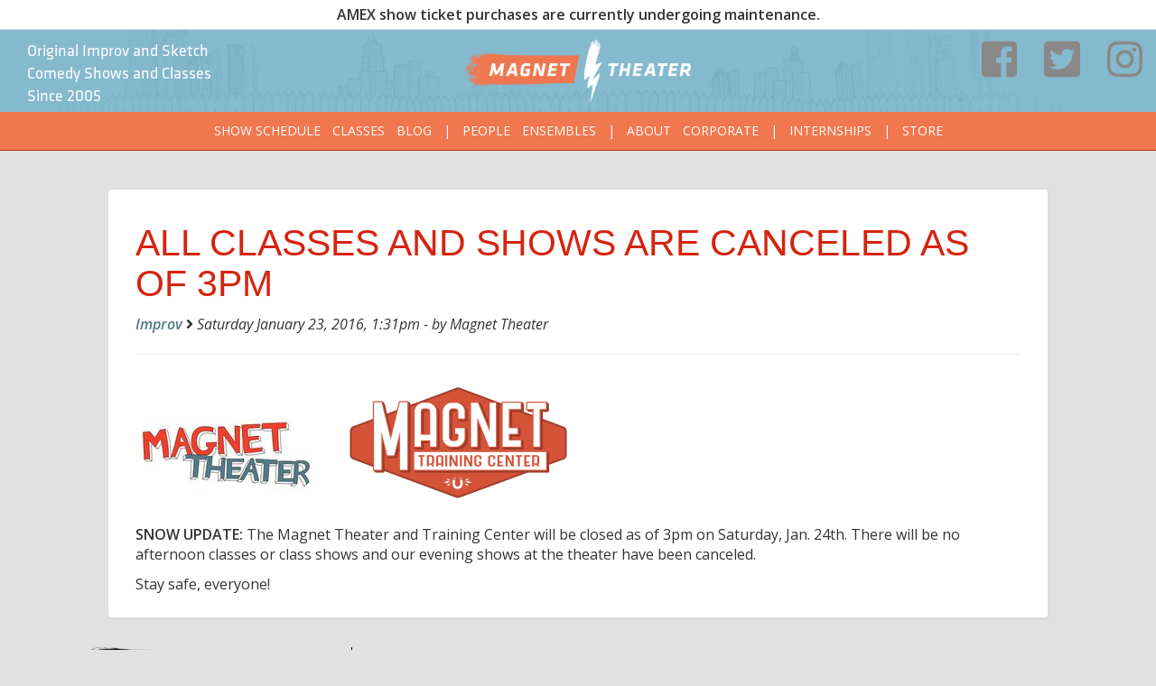

--- FILE ---
content_type: text/html; charset=UTF-8
request_url: https://magnettheater.com/2016/01/23/all-classes-and-shows-are-canceled-as-of-3pm/
body_size: 9617
content:
<!DOCTYPE html>
<html lang="en-US" class="no-js no-svg">
<head>
<meta charset="UTF-8">
<meta name="viewport" content="width=device-width, initial-scale=1, user-scalable=no">
<link rel="profile" href="http://gmpg.org/xfn/11">
<meta name="google-site-verification" content="NTQ8FSqzB1Q6NzQgH056nsfz0c-lVNulRbgN2uryNkQ" />

<!-- Adobe typekit -->
<script src="https://use.typekit.net/dzq7plm.js"></script>
<script>try{Typekit.load({ async: true });}catch(e){}</script>
<meta name='robots' content='index, follow, max-image-preview:large, max-snippet:-1, max-video-preview:-1' />
	<style>img:is([sizes="auto" i], [sizes^="auto," i]) { contain-intrinsic-size: 3000px 1500px }</style>
	
	<!-- This site is optimized with the Yoast SEO plugin v25.8 - https://yoast.com/wordpress/plugins/seo/ -->
	<title>ALL CLASSES AND SHOWS ARE CANCELED AS OF 3PM &#8211; Magnet Theater</title>
	<meta property="og:locale" content="en_US" />
	<meta property="og:type" content="article" />
	<meta property="og:title" content="ALL CLASSES AND SHOWS ARE CANCELED AS OF 3PM - Magnet Theater" />
	<meta property="og:description" content="SNOW UPDATE: The Magnet Theater and Training Center will be closed as of 3pm on Saturday, Jan. 24th. There will be no afternoon classes or class shows and our evening shows at the theater have been canceled. Stay safe, everyone!" />
	<meta property="og:url" content="https://magnettheater.com/2016/01/23/all-classes-and-shows-are-canceled-as-of-3pm/" />
	<meta property="og:site_name" content="Magnet Theater" />
	<meta property="article:publisher" content="https://www.facebook.com/MagnetTheater/" />
	<meta property="article:published_time" content="2016-01-23T18:31:46+00:00" />
	<meta property="og:image" content="http://www.magnettheater.com/blog/wp-content/uploads/Magnet-theater.jpg" />
	<meta name="author" content="Magnet Theater" />
	<meta name="twitter:card" content="summary_large_image" />
	<meta name="twitter:creator" content="@magnettheater" />
	<meta name="twitter:site" content="@magnettheater" />
	<meta name="twitter:label1" content="Written by" />
	<meta name="twitter:data1" content="Magnet Theater" />
	<script type="application/ld+json" class="yoast-schema-graph">{"@context":"https://schema.org","@graph":[{"@type":"Article","@id":"https://magnettheater.com/2016/01/23/all-classes-and-shows-are-canceled-as-of-3pm/#article","isPartOf":{"@id":"https://magnettheater.com/2016/01/23/all-classes-and-shows-are-canceled-as-of-3pm/"},"author":{"name":"Magnet Theater","@id":"https://magnettheater.com/#/schema/person/ba016fc05266aa9378134b7d00868272"},"headline":"ALL CLASSES AND SHOWS ARE CANCELED AS OF 3PM","datePublished":"2016-01-23T18:31:46+00:00","mainEntityOfPage":{"@id":"https://magnettheater.com/2016/01/23/all-classes-and-shows-are-canceled-as-of-3pm/"},"wordCount":49,"publisher":{"@id":"https://magnettheater.com/#organization"},"image":{"@id":"https://magnettheater.com/2016/01/23/all-classes-and-shows-are-canceled-as-of-3pm/#primaryimage"},"thumbnailUrl":"http://www.magnettheater.com/blog/wp-content/uploads/Magnet-theater.jpg","articleSection":["Improv"],"inLanguage":"en-US"},{"@type":"WebPage","@id":"https://magnettheater.com/2016/01/23/all-classes-and-shows-are-canceled-as-of-3pm/","url":"https://magnettheater.com/2016/01/23/all-classes-and-shows-are-canceled-as-of-3pm/","name":"ALL CLASSES AND SHOWS ARE CANCELED AS OF 3PM - Magnet Theater","isPartOf":{"@id":"https://magnettheater.com/#website"},"primaryImageOfPage":{"@id":"https://magnettheater.com/2016/01/23/all-classes-and-shows-are-canceled-as-of-3pm/#primaryimage"},"image":{"@id":"https://magnettheater.com/2016/01/23/all-classes-and-shows-are-canceled-as-of-3pm/#primaryimage"},"thumbnailUrl":"http://www.magnettheater.com/blog/wp-content/uploads/Magnet-theater.jpg","datePublished":"2016-01-23T18:31:46+00:00","breadcrumb":{"@id":"https://magnettheater.com/2016/01/23/all-classes-and-shows-are-canceled-as-of-3pm/#breadcrumb"},"inLanguage":"en-US","potentialAction":[{"@type":"ReadAction","target":["https://magnettheater.com/2016/01/23/all-classes-and-shows-are-canceled-as-of-3pm/"]}]},{"@type":"ImageObject","inLanguage":"en-US","@id":"https://magnettheater.com/2016/01/23/all-classes-and-shows-are-canceled-as-of-3pm/#primaryimage","url":"http://www.magnettheater.com/blog/wp-content/uploads/Magnet-theater.jpg","contentUrl":"http://www.magnettheater.com/blog/wp-content/uploads/Magnet-theater.jpg"},{"@type":"BreadcrumbList","@id":"https://magnettheater.com/2016/01/23/all-classes-and-shows-are-canceled-as-of-3pm/#breadcrumb","itemListElement":[{"@type":"ListItem","position":1,"name":"Home","item":"https://magnettheater.com/"},{"@type":"ListItem","position":2,"name":"ALL CLASSES AND SHOWS ARE CANCELED AS OF 3PM"}]},{"@type":"WebSite","@id":"https://magnettheater.com/#website","url":"https://magnettheater.com/","name":"Magnet Theater","description":"Original Improv and Sketch Comedy Shows and Classes Since 2005","publisher":{"@id":"https://magnettheater.com/#organization"},"potentialAction":[{"@type":"SearchAction","target":{"@type":"EntryPoint","urlTemplate":"https://magnettheater.com/?s={search_term_string}"},"query-input":{"@type":"PropertyValueSpecification","valueRequired":true,"valueName":"search_term_string"}}],"inLanguage":"en-US"},{"@type":"Organization","@id":"https://magnettheater.com/#organization","name":"Magnet Theater","url":"https://magnettheater.com/","logo":{"@type":"ImageObject","inLanguage":"en-US","@id":"https://magnettheater.com/#/schema/logo/image/","url":"https://magnettheater.com/wp-content/uploads/2018/06/magnet_logo_color_primary_v1.png","contentUrl":"https://magnettheater.com/wp-content/uploads/2018/06/magnet_logo_color_primary_v1.png","width":800,"height":411,"caption":"Magnet Theater"},"image":{"@id":"https://magnettheater.com/#/schema/logo/image/"},"sameAs":["https://www.facebook.com/MagnetTheater/","https://x.com/magnettheater","https://www.instagram.com/magnettheater/"]},{"@type":"Person","@id":"https://magnettheater.com/#/schema/person/ba016fc05266aa9378134b7d00868272","name":"Magnet Theater","image":{"@type":"ImageObject","inLanguage":"en-US","@id":"https://magnettheater.com/#/schema/person/image/","url":"https://secure.gravatar.com/avatar/0cbe6e8e62a67d0bf399df0853e113ab1a4abe2bf43c9041dafe1300d857ee45?s=96&d=mm&r=g","contentUrl":"https://secure.gravatar.com/avatar/0cbe6e8e62a67d0bf399df0853e113ab1a4abe2bf43c9041dafe1300d857ee45?s=96&d=mm&r=g","caption":"Magnet Theater"},"url":"https://magnettheater.com/author/magnet-theater/"}]}</script>
	<!-- / Yoast SEO plugin. -->


<link rel='dns-prefetch' href='//ajax.googleapis.com' />
<link rel='dns-prefetch' href='//fonts.googleapis.com' />
<script type="text/javascript">
/* <![CDATA[ */
window._wpemojiSettings = {"baseUrl":"https:\/\/s.w.org\/images\/core\/emoji\/16.0.1\/72x72\/","ext":".png","svgUrl":"https:\/\/s.w.org\/images\/core\/emoji\/16.0.1\/svg\/","svgExt":".svg","source":{"concatemoji":"https:\/\/magnettheater.com\/wp-includes\/js\/wp-emoji-release.min.js?ver=6.8.2"}};
/*! This file is auto-generated */
!function(s,n){var o,i,e;function c(e){try{var t={supportTests:e,timestamp:(new Date).valueOf()};sessionStorage.setItem(o,JSON.stringify(t))}catch(e){}}function p(e,t,n){e.clearRect(0,0,e.canvas.width,e.canvas.height),e.fillText(t,0,0);var t=new Uint32Array(e.getImageData(0,0,e.canvas.width,e.canvas.height).data),a=(e.clearRect(0,0,e.canvas.width,e.canvas.height),e.fillText(n,0,0),new Uint32Array(e.getImageData(0,0,e.canvas.width,e.canvas.height).data));return t.every(function(e,t){return e===a[t]})}function u(e,t){e.clearRect(0,0,e.canvas.width,e.canvas.height),e.fillText(t,0,0);for(var n=e.getImageData(16,16,1,1),a=0;a<n.data.length;a++)if(0!==n.data[a])return!1;return!0}function f(e,t,n,a){switch(t){case"flag":return n(e,"\ud83c\udff3\ufe0f\u200d\u26a7\ufe0f","\ud83c\udff3\ufe0f\u200b\u26a7\ufe0f")?!1:!n(e,"\ud83c\udde8\ud83c\uddf6","\ud83c\udde8\u200b\ud83c\uddf6")&&!n(e,"\ud83c\udff4\udb40\udc67\udb40\udc62\udb40\udc65\udb40\udc6e\udb40\udc67\udb40\udc7f","\ud83c\udff4\u200b\udb40\udc67\u200b\udb40\udc62\u200b\udb40\udc65\u200b\udb40\udc6e\u200b\udb40\udc67\u200b\udb40\udc7f");case"emoji":return!a(e,"\ud83e\udedf")}return!1}function g(e,t,n,a){var r="undefined"!=typeof WorkerGlobalScope&&self instanceof WorkerGlobalScope?new OffscreenCanvas(300,150):s.createElement("canvas"),o=r.getContext("2d",{willReadFrequently:!0}),i=(o.textBaseline="top",o.font="600 32px Arial",{});return e.forEach(function(e){i[e]=t(o,e,n,a)}),i}function t(e){var t=s.createElement("script");t.src=e,t.defer=!0,s.head.appendChild(t)}"undefined"!=typeof Promise&&(o="wpEmojiSettingsSupports",i=["flag","emoji"],n.supports={everything:!0,everythingExceptFlag:!0},e=new Promise(function(e){s.addEventListener("DOMContentLoaded",e,{once:!0})}),new Promise(function(t){var n=function(){try{var e=JSON.parse(sessionStorage.getItem(o));if("object"==typeof e&&"number"==typeof e.timestamp&&(new Date).valueOf()<e.timestamp+604800&&"object"==typeof e.supportTests)return e.supportTests}catch(e){}return null}();if(!n){if("undefined"!=typeof Worker&&"undefined"!=typeof OffscreenCanvas&&"undefined"!=typeof URL&&URL.createObjectURL&&"undefined"!=typeof Blob)try{var e="postMessage("+g.toString()+"("+[JSON.stringify(i),f.toString(),p.toString(),u.toString()].join(",")+"));",a=new Blob([e],{type:"text/javascript"}),r=new Worker(URL.createObjectURL(a),{name:"wpTestEmojiSupports"});return void(r.onmessage=function(e){c(n=e.data),r.terminate(),t(n)})}catch(e){}c(n=g(i,f,p,u))}t(n)}).then(function(e){for(var t in e)n.supports[t]=e[t],n.supports.everything=n.supports.everything&&n.supports[t],"flag"!==t&&(n.supports.everythingExceptFlag=n.supports.everythingExceptFlag&&n.supports[t]);n.supports.everythingExceptFlag=n.supports.everythingExceptFlag&&!n.supports.flag,n.DOMReady=!1,n.readyCallback=function(){n.DOMReady=!0}}).then(function(){return e}).then(function(){var e;n.supports.everything||(n.readyCallback(),(e=n.source||{}).concatemoji?t(e.concatemoji):e.wpemoji&&e.twemoji&&(t(e.twemoji),t(e.wpemoji)))}))}((window,document),window._wpemojiSettings);
/* ]]> */
</script>
<style id='wp-emoji-styles-inline-css' type='text/css'>

	img.wp-smiley, img.emoji {
		display: inline !important;
		border: none !important;
		box-shadow: none !important;
		height: 1em !important;
		width: 1em !important;
		margin: 0 0.07em !important;
		vertical-align: -0.1em !important;
		background: none !important;
		padding: 0 !important;
	}
</style>
<link rel='stylesheet' id='wp-block-library-css' href='https://magnettheater.com/wp-includes/css/dist/block-library/style.min.css?ver=6.8.2' type='text/css' media='all' />
<style id='classic-theme-styles-inline-css' type='text/css'>
/*! This file is auto-generated */
.wp-block-button__link{color:#fff;background-color:#32373c;border-radius:9999px;box-shadow:none;text-decoration:none;padding:calc(.667em + 2px) calc(1.333em + 2px);font-size:1.125em}.wp-block-file__button{background:#32373c;color:#fff;text-decoration:none}
</style>
<style id='powerpress-player-block-style-inline-css' type='text/css'>


</style>
<style id='global-styles-inline-css' type='text/css'>
:root{--wp--preset--aspect-ratio--square: 1;--wp--preset--aspect-ratio--4-3: 4/3;--wp--preset--aspect-ratio--3-4: 3/4;--wp--preset--aspect-ratio--3-2: 3/2;--wp--preset--aspect-ratio--2-3: 2/3;--wp--preset--aspect-ratio--16-9: 16/9;--wp--preset--aspect-ratio--9-16: 9/16;--wp--preset--color--black: #000000;--wp--preset--color--cyan-bluish-gray: #abb8c3;--wp--preset--color--white: #ffffff;--wp--preset--color--pale-pink: #f78da7;--wp--preset--color--vivid-red: #cf2e2e;--wp--preset--color--luminous-vivid-orange: #ff6900;--wp--preset--color--luminous-vivid-amber: #fcb900;--wp--preset--color--light-green-cyan: #7bdcb5;--wp--preset--color--vivid-green-cyan: #00d084;--wp--preset--color--pale-cyan-blue: #8ed1fc;--wp--preset--color--vivid-cyan-blue: #0693e3;--wp--preset--color--vivid-purple: #9b51e0;--wp--preset--gradient--vivid-cyan-blue-to-vivid-purple: linear-gradient(135deg,rgba(6,147,227,1) 0%,rgb(155,81,224) 100%);--wp--preset--gradient--light-green-cyan-to-vivid-green-cyan: linear-gradient(135deg,rgb(122,220,180) 0%,rgb(0,208,130) 100%);--wp--preset--gradient--luminous-vivid-amber-to-luminous-vivid-orange: linear-gradient(135deg,rgba(252,185,0,1) 0%,rgba(255,105,0,1) 100%);--wp--preset--gradient--luminous-vivid-orange-to-vivid-red: linear-gradient(135deg,rgba(255,105,0,1) 0%,rgb(207,46,46) 100%);--wp--preset--gradient--very-light-gray-to-cyan-bluish-gray: linear-gradient(135deg,rgb(238,238,238) 0%,rgb(169,184,195) 100%);--wp--preset--gradient--cool-to-warm-spectrum: linear-gradient(135deg,rgb(74,234,220) 0%,rgb(151,120,209) 20%,rgb(207,42,186) 40%,rgb(238,44,130) 60%,rgb(251,105,98) 80%,rgb(254,248,76) 100%);--wp--preset--gradient--blush-light-purple: linear-gradient(135deg,rgb(255,206,236) 0%,rgb(152,150,240) 100%);--wp--preset--gradient--blush-bordeaux: linear-gradient(135deg,rgb(254,205,165) 0%,rgb(254,45,45) 50%,rgb(107,0,62) 100%);--wp--preset--gradient--luminous-dusk: linear-gradient(135deg,rgb(255,203,112) 0%,rgb(199,81,192) 50%,rgb(65,88,208) 100%);--wp--preset--gradient--pale-ocean: linear-gradient(135deg,rgb(255,245,203) 0%,rgb(182,227,212) 50%,rgb(51,167,181) 100%);--wp--preset--gradient--electric-grass: linear-gradient(135deg,rgb(202,248,128) 0%,rgb(113,206,126) 100%);--wp--preset--gradient--midnight: linear-gradient(135deg,rgb(2,3,129) 0%,rgb(40,116,252) 100%);--wp--preset--font-size--small: 13px;--wp--preset--font-size--medium: 20px;--wp--preset--font-size--large: 36px;--wp--preset--font-size--x-large: 42px;--wp--preset--spacing--20: 0.44rem;--wp--preset--spacing--30: 0.67rem;--wp--preset--spacing--40: 1rem;--wp--preset--spacing--50: 1.5rem;--wp--preset--spacing--60: 2.25rem;--wp--preset--spacing--70: 3.38rem;--wp--preset--spacing--80: 5.06rem;--wp--preset--shadow--natural: 6px 6px 9px rgba(0, 0, 0, 0.2);--wp--preset--shadow--deep: 12px 12px 50px rgba(0, 0, 0, 0.4);--wp--preset--shadow--sharp: 6px 6px 0px rgba(0, 0, 0, 0.2);--wp--preset--shadow--outlined: 6px 6px 0px -3px rgba(255, 255, 255, 1), 6px 6px rgba(0, 0, 0, 1);--wp--preset--shadow--crisp: 6px 6px 0px rgba(0, 0, 0, 1);}:where(.is-layout-flex){gap: 0.5em;}:where(.is-layout-grid){gap: 0.5em;}body .is-layout-flex{display: flex;}.is-layout-flex{flex-wrap: wrap;align-items: center;}.is-layout-flex > :is(*, div){margin: 0;}body .is-layout-grid{display: grid;}.is-layout-grid > :is(*, div){margin: 0;}:where(.wp-block-columns.is-layout-flex){gap: 2em;}:where(.wp-block-columns.is-layout-grid){gap: 2em;}:where(.wp-block-post-template.is-layout-flex){gap: 1.25em;}:where(.wp-block-post-template.is-layout-grid){gap: 1.25em;}.has-black-color{color: var(--wp--preset--color--black) !important;}.has-cyan-bluish-gray-color{color: var(--wp--preset--color--cyan-bluish-gray) !important;}.has-white-color{color: var(--wp--preset--color--white) !important;}.has-pale-pink-color{color: var(--wp--preset--color--pale-pink) !important;}.has-vivid-red-color{color: var(--wp--preset--color--vivid-red) !important;}.has-luminous-vivid-orange-color{color: var(--wp--preset--color--luminous-vivid-orange) !important;}.has-luminous-vivid-amber-color{color: var(--wp--preset--color--luminous-vivid-amber) !important;}.has-light-green-cyan-color{color: var(--wp--preset--color--light-green-cyan) !important;}.has-vivid-green-cyan-color{color: var(--wp--preset--color--vivid-green-cyan) !important;}.has-pale-cyan-blue-color{color: var(--wp--preset--color--pale-cyan-blue) !important;}.has-vivid-cyan-blue-color{color: var(--wp--preset--color--vivid-cyan-blue) !important;}.has-vivid-purple-color{color: var(--wp--preset--color--vivid-purple) !important;}.has-black-background-color{background-color: var(--wp--preset--color--black) !important;}.has-cyan-bluish-gray-background-color{background-color: var(--wp--preset--color--cyan-bluish-gray) !important;}.has-white-background-color{background-color: var(--wp--preset--color--white) !important;}.has-pale-pink-background-color{background-color: var(--wp--preset--color--pale-pink) !important;}.has-vivid-red-background-color{background-color: var(--wp--preset--color--vivid-red) !important;}.has-luminous-vivid-orange-background-color{background-color: var(--wp--preset--color--luminous-vivid-orange) !important;}.has-luminous-vivid-amber-background-color{background-color: var(--wp--preset--color--luminous-vivid-amber) !important;}.has-light-green-cyan-background-color{background-color: var(--wp--preset--color--light-green-cyan) !important;}.has-vivid-green-cyan-background-color{background-color: var(--wp--preset--color--vivid-green-cyan) !important;}.has-pale-cyan-blue-background-color{background-color: var(--wp--preset--color--pale-cyan-blue) !important;}.has-vivid-cyan-blue-background-color{background-color: var(--wp--preset--color--vivid-cyan-blue) !important;}.has-vivid-purple-background-color{background-color: var(--wp--preset--color--vivid-purple) !important;}.has-black-border-color{border-color: var(--wp--preset--color--black) !important;}.has-cyan-bluish-gray-border-color{border-color: var(--wp--preset--color--cyan-bluish-gray) !important;}.has-white-border-color{border-color: var(--wp--preset--color--white) !important;}.has-pale-pink-border-color{border-color: var(--wp--preset--color--pale-pink) !important;}.has-vivid-red-border-color{border-color: var(--wp--preset--color--vivid-red) !important;}.has-luminous-vivid-orange-border-color{border-color: var(--wp--preset--color--luminous-vivid-orange) !important;}.has-luminous-vivid-amber-border-color{border-color: var(--wp--preset--color--luminous-vivid-amber) !important;}.has-light-green-cyan-border-color{border-color: var(--wp--preset--color--light-green-cyan) !important;}.has-vivid-green-cyan-border-color{border-color: var(--wp--preset--color--vivid-green-cyan) !important;}.has-pale-cyan-blue-border-color{border-color: var(--wp--preset--color--pale-cyan-blue) !important;}.has-vivid-cyan-blue-border-color{border-color: var(--wp--preset--color--vivid-cyan-blue) !important;}.has-vivid-purple-border-color{border-color: var(--wp--preset--color--vivid-purple) !important;}.has-vivid-cyan-blue-to-vivid-purple-gradient-background{background: var(--wp--preset--gradient--vivid-cyan-blue-to-vivid-purple) !important;}.has-light-green-cyan-to-vivid-green-cyan-gradient-background{background: var(--wp--preset--gradient--light-green-cyan-to-vivid-green-cyan) !important;}.has-luminous-vivid-amber-to-luminous-vivid-orange-gradient-background{background: var(--wp--preset--gradient--luminous-vivid-amber-to-luminous-vivid-orange) !important;}.has-luminous-vivid-orange-to-vivid-red-gradient-background{background: var(--wp--preset--gradient--luminous-vivid-orange-to-vivid-red) !important;}.has-very-light-gray-to-cyan-bluish-gray-gradient-background{background: var(--wp--preset--gradient--very-light-gray-to-cyan-bluish-gray) !important;}.has-cool-to-warm-spectrum-gradient-background{background: var(--wp--preset--gradient--cool-to-warm-spectrum) !important;}.has-blush-light-purple-gradient-background{background: var(--wp--preset--gradient--blush-light-purple) !important;}.has-blush-bordeaux-gradient-background{background: var(--wp--preset--gradient--blush-bordeaux) !important;}.has-luminous-dusk-gradient-background{background: var(--wp--preset--gradient--luminous-dusk) !important;}.has-pale-ocean-gradient-background{background: var(--wp--preset--gradient--pale-ocean) !important;}.has-electric-grass-gradient-background{background: var(--wp--preset--gradient--electric-grass) !important;}.has-midnight-gradient-background{background: var(--wp--preset--gradient--midnight) !important;}.has-small-font-size{font-size: var(--wp--preset--font-size--small) !important;}.has-medium-font-size{font-size: var(--wp--preset--font-size--medium) !important;}.has-large-font-size{font-size: var(--wp--preset--font-size--large) !important;}.has-x-large-font-size{font-size: var(--wp--preset--font-size--x-large) !important;}
:where(.wp-block-post-template.is-layout-flex){gap: 1.25em;}:where(.wp-block-post-template.is-layout-grid){gap: 1.25em;}
:where(.wp-block-columns.is-layout-flex){gap: 2em;}:where(.wp-block-columns.is-layout-grid){gap: 2em;}
:root :where(.wp-block-pullquote){font-size: 1.5em;line-height: 1.6;}
</style>
<link rel='stylesheet' id='contact-form-7-css' href='https://magnettheater.com/wp-content/plugins/contact-form-7/includes/css/styles.css?ver=6.1.1' type='text/css' media='all' />
<link rel='stylesheet' id='mt-general-css' href='https://magnettheater.com/wp-content/themes/magnettheater/css/general.css?ver=1.2' type='text/css' media='all' />
<link rel='stylesheet' id='mt-header-footer-css' href='https://magnettheater.com/wp-content/themes/magnettheater/css/header.css?ver=1.0' type='text/css' media='all' />
<link rel='stylesheet' id='titillium-css' href='https://fonts.googleapis.com/css?family=Titillium+Web&#038;ver=1.0' type='text/css' media='1' />
<link rel='stylesheet' id='open-sans-css' href='https://fonts.googleapis.com/css?family=Open+Sans%3A300italic%2C400italic%2C600italic%2C300%2C400%2C600&#038;subset=latin%2Clatin-ext&#038;display=fallback&#038;ver=6.8.2' type='text/css' media='all' />
<link rel='stylesheet' id='mt-blogs-css' href='https://magnettheater.com/wp-content/themes/magnettheater/css/blog-post.css?ver=1.0' type='text/css' media='all' />
<script type="text/javascript" src="https://magnettheater.com/wp-includes/js/jquery/jquery.min.js?ver=3.7.1" id="jquery-core-js"></script>
<script type="text/javascript" src="https://magnettheater.com/wp-includes/js/jquery/jquery-migrate.min.js?ver=3.4.1" id="jquery-migrate-js"></script>
<script type="text/javascript" src="https://ajax.googleapis.com/ajax/libs/jquery/3.5.1/jquery.min.js?ver=1.0" id="ajax-js"></script>
<link rel="https://api.w.org/" href="https://magnettheater.com/wp-json/" /><link rel="alternate" title="JSON" type="application/json" href="https://magnettheater.com/wp-json/wp/v2/posts/5425" /><link rel="EditURI" type="application/rsd+xml" title="RSD" href="https://magnettheater.com/xmlrpc.php?rsd" />
<meta name="generator" content="WordPress 6.8.2" />
<link rel='shortlink' href='https://magnettheater.com/?p=5425' />
<link rel="alternate" title="oEmbed (JSON)" type="application/json+oembed" href="https://magnettheater.com/wp-json/oembed/1.0/embed?url=https%3A%2F%2Fmagnettheater.com%2F2016%2F01%2F23%2Fall-classes-and-shows-are-canceled-as-of-3pm%2F" />
<link rel="alternate" title="oEmbed (XML)" type="text/xml+oembed" href="https://magnettheater.com/wp-json/oembed/1.0/embed?url=https%3A%2F%2Fmagnettheater.com%2F2016%2F01%2F23%2Fall-classes-and-shows-are-canceled-as-of-3pm%2F&#038;format=xml" />

		<!-- GA Google Analytics @ https://m0n.co/ga -->
		<script async src="https://www.googletagmanager.com/gtag/js?id=UA-9360175-3"></script>
		<script>
			window.dataLayer = window.dataLayer || [];
			function gtag(){dataLayer.push(arguments);}
			gtag('js', new Date());
			gtag('config', 'UA-9360175-3');
		</script>

	            <script type="text/javascript"><!--
                                function powerpress_pinw(pinw_url){window.open(pinw_url, 'PowerPressPlayer','toolbar=0,status=0,resizable=1,width=460,height=320');	return false;}
                //-->

                // tabnab protection
                window.addEventListener('load', function () {
                    // make all links have rel="noopener noreferrer"
                    document.querySelectorAll('a[target="_blank"]').forEach(link => {
                        link.setAttribute('rel', 'noopener noreferrer');
                    });
                });
            </script>
            <link rel="icon" href="https://magnettheater.com/wp-content/uploads/2018/08/cropped-magnet-logo-lightning-1-32x32.jpg" sizes="32x32" />
<link rel="icon" href="https://magnettheater.com/wp-content/uploads/2018/08/cropped-magnet-logo-lightning-1-192x192.jpg" sizes="192x192" />
<link rel="apple-touch-icon" href="https://magnettheater.com/wp-content/uploads/2018/08/cropped-magnet-logo-lightning-1-180x180.jpg" />
<meta name="msapplication-TileImage" content="https://magnettheater.com/wp-content/uploads/2018/08/cropped-magnet-logo-lightning-1-270x270.jpg" />
<!-- Font Awesome 5 -->
<script defer src="https://use.fontawesome.com/releases/v5.0.10/js/all.js" integrity="sha384-slN8GvtUJGnv6ca26v8EzVaR9DC58QEwsIk9q1QXdCU8Yu8ck/tL/5szYlBbqmS+" crossorigin="anonymous"></script>
<!-- End Font Awesome 5 -->

<!-- banner specific style -->
<style type="text/css">
        body { padding-top: 33px; }
        .banner-announcement{
        text-align: center;
        padding: 5px;
        
        /*top: 50px;
        transform: translateY(-50px);
        height: 50px;*/
        background: white;
    }
</style>
<!-- Google tag (gtag.js) -->
<script async src="https://www.googletagmanager.com/gtag/js?id=AW-1007373135"></script>
<script>
  window.dataLayer = window.dataLayer || [];
  function gtag(){dataLayer.push(arguments);}
  gtag('js', new Date());

  gtag('config', 'AW-1007373135');
</script>
</head>
<body class="wp-singular post-template-default single single-post postid-5425 single-format-standard wp-custom-logo wp-theme-magnettheater" 
        >
        <div class="banner-announcement navbar-fixed-top">
        <strong>AMEX show ticket purchases are currently undergoing maintenance.</strong>    </div>
        <div id="header-holder">
        <div id="header">
            <div class="col-sm-4 hidden-xs">
                <div class="slogan col-md-8 col-sm-12">Original Improv and Sketch Comedy Shows and Classes Since 2005</div>
                <div class="burger-menu mobile-menu"><i class="fas fa-bars"></i></div>
            </div>
            <div class="col-sm-4 col-xs-10 center">
                <a href="https://magnettheater.com"><img src="https://magnettheater.com/wp-content/themes/magnettheater/imgs/logo-primary.png" class="logo"><img src="https://magnettheater.com/wp-content/themes/magnettheater/imgs/logo-vertical-alt.png" class="logo-vert"></a>
            </div>
            <div class="col-sm-4 col-xs-2">
                <ul id="internal">
                    <li><a class="topright" href=https://www.facebook.com/MagnetTheater target=_blank><i class="fab fa-facebook-square"></i></a></li>
                    <li><a class="topright" href=https://www.twitter.com/MagnetTheater target=_blank><i class="fab fa-twitter-square"></i></a></li>
                    <li><a class="topright" href=https://www.instagram.com/MagnetTheater target=_blank><i class="fab fa-instagram"></i></a></li>
                </ul>
            </div>
            
            
        </div><!-- #header -->
        <div class="navbar navbar-default navbar-static-top">
            <div class="container-fluid">
                <div class="navbar-header">
                    <button type="button" class="navbar-toggle collapsed" data-toggle="collapse" data-target="#title-nav" aria-expanded="false">
                        <span class="sr-only">Toggle navigation</span>
                        <span class="icon-bar"></span>
                        <span class="icon-bar"></span>
                        <span class="icon-bar"></span>
                    </button>
                </div><!-- .navbar-header -->
                <div class="collapse navbar-collapse" id="title-nav">
                     <ul class="nav navbar-nav">
                        <li id="menu-item-7673" class="menu-item menu-item-type-post_type menu-item-object-page menu-item-7673"><a href="https://magnettheater.com/calendar/">Show Schedule</a></li>
<li id="menu-item-7637" class="menu-item menu-item-type-custom menu-item-object-custom menu-item-7637"><a href="/class">Classes</a></li>
<li id="menu-item-7668" class="menu-item menu-item-type-post_type menu-item-object-page menu-item-7668"><a href="https://magnettheater.com/blog/">Blog</a></li>
<li id="menu-item-64" class="sep menu-item menu-item-type-custom menu-item-object-custom menu-item-64"><a href="#">|</a></li>
<li id="menu-item-7670" class="menu-item menu-item-type-post_type menu-item-object-page menu-item-7670"><a href="https://magnettheater.com/people/">People</a></li>
<li id="menu-item-7669" class="menu-item menu-item-type-post_type menu-item-object-page menu-item-7669"><a href="https://magnettheater.com/ensembles/">Ensembles</a></li>
<li id="menu-item-65" class="sep menu-item menu-item-type-custom menu-item-object-custom menu-item-65"><a href="#">|</a></li>
<li id="menu-item-7667" class="menu-item menu-item-type-post_type menu-item-object-page menu-item-7667"><a href="https://magnettheater.com/about/">About</a></li>
<li id="menu-item-7604" class="menu-item menu-item-type-custom menu-item-object-custom menu-item-7604"><a target="_blank" href="http://geniusmachine.magnettheater.com">Corporate</a></li>
<li id="menu-item-11904" class="sep menu-item menu-item-type-custom menu-item-object-custom menu-item-11904"><a href="http://*">|</a></li>
<li id="menu-item-11903" class="menu-item menu-item-type-custom menu-item-object-custom menu-item-11903"><a href="https://magnettheater.com/apps/internships/">Internships</a></li>
<li id="menu-item-13375" class="sep menu-item menu-item-type-custom menu-item-object-custom menu-item-13375"><a href="#">|</a></li>
<li id="menu-item-13376" class="menu-item menu-item-type-custom menu-item-object-custom menu-item-13376"><a href="https://store.magnettheater.com/">Store</a></li>
                     </ul>
                </div><!-- .navbar-collapse -->
            </div><!-- .container-fluid -->
        </div>
    </div><!-- #header-holder -->
    <div id="content">
        
<div class="blog-post col-md-12 col-sm-12">
    <div class="panel panel-default col-md-10 col-md-offset-1 col-sm-10 col-sm-offset-1">
    <div class="panel-body">
                        <div class="panel-header">
            <h1>ALL CLASSES AND SHOWS ARE CANCELED AS OF 3PM</h1>
                    </div>
        <em>
            <strong class="icon"><a href="https://magnettheater.com/category/improv/" rel="category tag">Improv</a></strong> <i class="fas fa-angle-right"></i> Saturday January 23, 2016, 1:31pm - by Magnet Theater        </em>
        <hr>
        <p><img class="alignnone size-full wp-image-2422" src="https://magnettheater.com/oldImages/blog/wp-content/uploads/Magnet-theater.jpg" alt="Magnet theater" width="200" height="155" /><img class="alignnone size-medium wp-image-4670" src="https://magnettheater.com/oldImages/blog/wp-content/uploads/Magnet-TC-Logo-v3-300x141.png" alt="Magnet TC Logo v3" width="300" height="141" /></p>
<p><strong>SNOW UPDATE:</strong> The Magnet Theater and Training Center will be closed as of 3pm on Saturday, Jan. 24th. There will be no afternoon classes or class shows and our evening shows at the theater have been canceled.</p>
<p>Stay safe, everyone!</p>
        <!-- Tags section -->
                    </div>
    </div>
</div>

    </div><!-- #content -->

    <div id="footer">
        <div class="footer-list">
            <div class="adr">
                <a href="https://magnettheater.com"><img src="https://magnettheater.com/wp-content/themes/magnettheater/imgs/logo-footer.png" class="footer-logo"></a>

                <a href="https://goo.gl/maps/FbzzKthTFAv">
                    <span class="street-address">254 West 29th St (btwn 7th and 8th Ave.)</span><br>
                    <span class="region">New York City, NY 10001</span><br>
                </a>
                <span class="tel">Box Office <a href="tel:+12122448824">(212) 244-8824</a></span><br>
            </div>

            <div class="list-column">
                <strong>About</strong>
                <ul>
                    <li><a href="https://magnettheater.com/about" >What</a></li>
                    <li><a href="https://magnettheater.com/locations" >Where</a></li>
                    <li><a href="https://magnettheater.com/contact" >Contact Us</a></li>
                    <li><a href="https://magnettheater.com/policy-against-harassment-and-misconduct/" >Harassment Policy</a></li>
                </ul>
                <strong>Show Schedule</strong>
                <ul>
                    <li><a href="https://magnettheater.com/calendar" >Mainstage</a></li>
                    <li><a href="https://magnettheater.com/calendar/?loc=studio" >Studio</a></li>
                </ul>
            </div><!-- .list-column -->
            <div class="list-column">
                <strong>Classes and Instructors</strong>
                <ul>
                    <!-- <li><a href="<php echo home_url() ?>/class/free-improv-class">Free Intro Classes</a></li> -->
                    <li><a href="https://magnettheater.com/class" >All Classes</a></li>
                    <li><a href="https://magnettheater.com/training-center-registration-policies-and-faq/" >Class Policies</a></li>
                    <li><a href="https://magnettheater.com/instructors/" >Instructors</a></li>
                    <li><a href="https://magnettheater.com/all-about-the-new-magnet-training-center/" >Training Facility</a></li>
                    <!-- <li><a href="https://magnettheater.com/rentals/">Book A Rehearsal Space</a></li> -->
                    <li><a href="https://magnettheater.com/gift-certificate/">Class Gift Certificates</a></li>
                    <li><a href="https://magnettheater.com/big-sibs/">Big Sib Program</a></li>

                </ul>
            </div><!-- .list-column -->
            <div class="list-column">
                <strong>News</strong>
                <ul>
                    <li><a href="https://magnettheater.com/blog" >Blog</a></li>
                    <li><a href="https://magnettheater.com/category/magnet-theater-podcast" >Podcast</a></li>
                    <li><a href="http://twitter.com/#!/magnettheater" target=_blank>Twitter Feed</a></li>
                    <li><a href="http://www.facebook.com/MagnetTheater" target=_blank>Facebook page</a></li>
                </ul>

                <strong>Opportunities</strong>
                <ul>
                    <li><a href="https://magnettheater.com/apps/internships/" >Internships</a></li>
                    <li><a href="https://magnettheater.com/all-about-free-mixers/" >Free Mixers</a></li>
                    <li><a href="https://magnettheater.com/apps/shows/" >Submit A Show</a></li>
                </ul>
            </div><!-- .list-column -->
            <div class="list-column">
                <strong>Corporate Training</strong>
                <ul>
                    <li><a href="http://www.magnetgeniusmachine.com/" >Magnet Genius Machine</a></li>
                </ul>
            </div><!-- .list-column -->
            <div class="list-column">
                <strong>Touring</strong>
                <ul>
                    <li><a href="https://magnettheater.com/touring" >Magnet Touring Company</a></li>
                </ul>
            </div><!-- .list-column -->
            <div class="list-column">
                <strong>Staff</strong>
                <ul>
                    <li><a href="https://magnet.bentwood.co" >Backstage</a></li>
                </ul><!-- .list-column -->
            </div>
        </div><!-- .footer-list -->
    </div><!-- #footer -->
    <div id="copyright">
        <a class="site-cred" href="https://magnettheater.com/credits" class="credits" >Site Credits</a>
        <ul>
            <li><a href="https://magnettheater.com/privacy#mailinglist" >Mailng List</a></li>
            <li><a href="https://magnettheater.com/contact" >Contact Us</a></li>
            <li> <a href="https://magnettheater.com/privacy" >Privacy Policy</a></li>
        </ul>
        <p class="cr-text" >Copyright &copy; 2026 Magnet Theater. </p>
    </div>

<script type="speculationrules">
{"prefetch":[{"source":"document","where":{"and":[{"href_matches":"\/*"},{"not":{"href_matches":["\/wp-*.php","\/wp-admin\/*","\/wp-content\/uploads\/*","\/wp-content\/*","\/wp-content\/plugins\/*","\/wp-content\/themes\/magnettheater\/*","\/*\\?(.+)"]}},{"not":{"selector_matches":"a[rel~=\"nofollow\"]"}},{"not":{"selector_matches":".no-prefetch, .no-prefetch a"}}]},"eagerness":"conservative"}]}
</script>
<script type="text/javascript" src="https://magnettheater.com/wp-includes/js/dist/hooks.min.js?ver=4d63a3d491d11ffd8ac6" id="wp-hooks-js"></script>
<script type="text/javascript" src="https://magnettheater.com/wp-includes/js/dist/i18n.min.js?ver=5e580eb46a90c2b997e6" id="wp-i18n-js"></script>
<script type="text/javascript" id="wp-i18n-js-after">
/* <![CDATA[ */
wp.i18n.setLocaleData( { 'text direction\u0004ltr': [ 'ltr' ] } );
/* ]]> */
</script>
<script type="text/javascript" src="https://magnettheater.com/wp-content/plugins/contact-form-7/includes/swv/js/index.js?ver=6.1.1" id="swv-js"></script>
<script type="text/javascript" id="contact-form-7-js-before">
/* <![CDATA[ */
var wpcf7 = {
    "api": {
        "root": "https:\/\/magnettheater.com\/wp-json\/",
        "namespace": "contact-form-7\/v1"
    }
};
/* ]]> */
</script>
<script type="text/javascript" src="https://magnettheater.com/wp-content/plugins/contact-form-7/includes/js/index.js?ver=6.1.1" id="contact-form-7-js"></script>
<script type="text/javascript" src="https://magnettheater.com/wp-content/themes/magnettheater/js/bootstrap/bootstrap.min.js?ver=1.0" id="bootstrap-js"></script>
<script type="text/javascript" src="https://magnettheater.com/wp-content/themes/magnettheater/js/header-menu-min.js?ver=1.0" id="header-menu-js"></script>

<script>
    window.addEventListener('load',function(){
        var set = setInterval(function(){
            if(jQuery('h2:contains("You have requested to take part in a free class")').is(":visible")){
                gtag('event', 'submit', {
                    'event_category' : 'form',
                    'event_label' : 'free classes'
                });
                clearInterval(set)
            }
        },1000)
    })
</script>

<!-- Event snippet for Class Purchase conversion page -->
<script>
  window.addEventListener('load', function() {
    if(window.location.href.match('confirmation')){
      var orderTotal = parseFloat(jQuery('.price').text().replace(/[^0-9.]/g, ''));
      var orderID =   window.location.href.split('sid=')[1];

      gtag('event', 'conversion', {
        'send_to': 'AW-1007373135/jsCKCNrBiO4BEM-WreAD',
        'value':orderTotal,
        'currency': 'USD',
        'transaction_id': orderID
      });
    }  
  })
</script>

<!-- Event snippet for Ticket Purchase conversion page -->
<script>
    window.addEventListener('load', function() {
    if(window.location.href.match('tickets')){
      gtag('event', 'conversion', {
          'send_to': 'AW-1007373135/jC1dCIaa6ZkaEM-WreAD',
          'value': 5.0,
          'currency': 'USD',
          'transaction_id': ''
      });
    }
    })
</script>


<script>
  window.addEventListener('load', function() {
    if(window.location.pathname.match('/class/improv-level-one/')){
      gtag('event', 'conversion', {'send_to': 'AW-1007373135/6XRkCK_Lw9IZEM-WreAD'});
    }
  });
</script>
</body>
</html>

--- FILE ---
content_type: text/css
request_url: https://magnettheater.com/wp-content/themes/magnettheater/css/blog-post.css?ver=1.0
body_size: 295
content:
.blog-post .panel .panel-body img{max-width:100%;height:auto}@media screen and (max-width: 500px){.blog-post .panel .panel-body img{margin:0}}.blog-post .panel .panel-body .team-name{text-transform:uppercase;text-decoration:underline;font-size:24px;font-weight:900}.blog-post .panel .panel-body .team-name.new:before{content:'New Team: ';font-style:italic;font-size:16px}.blog-post .panel .panel-body .team-dir{font-size:18px}.blog-post .panel .panel-body .team-roster{list-style:circle}.blog-post .panel .panel-body .team-roster .new-mem:after{content:'*'}.blog-post .panel .panel-body .team-roster .return:after{content:'^'}.blog-post .panel .panel-body .team-roster .new-mem.return:after{content:'*^'}.blog-post .panel .panel-body .team-roster .new{font-weight:bold}.blog-post .panel .panel-body .team-roster .promo{font-style:italic}
